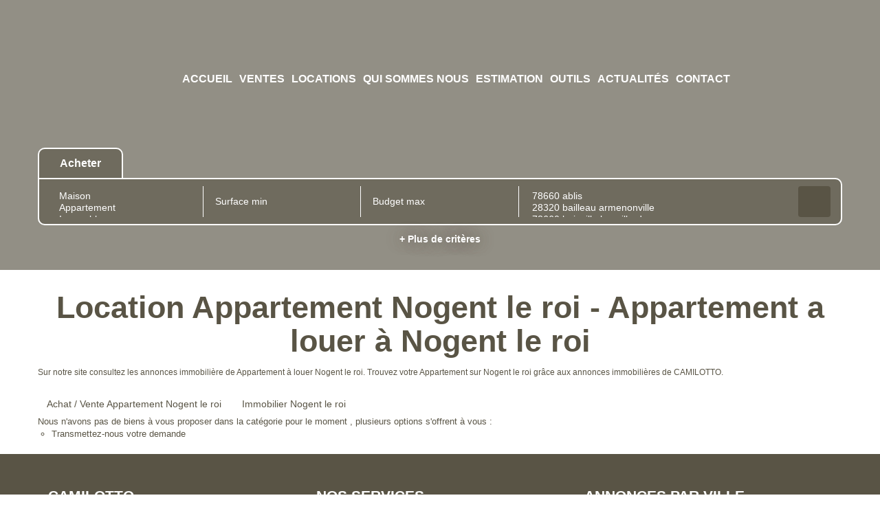

--- FILE ---
content_type: text/html; charset=UTF-8
request_url: https://www.camilotto.com/ville_bien/Nogent+le+roi_1_1__Location/location-appartement-nogent-le-roi.html?city=NOGENT%20LE%20ROI&page=&typebien=1&dept=&typetransac=Location&
body_size: 2329
content:
<!DOCTYPE html>
<html lang="en">
<head>
    <meta charset="utf-8">
    <meta name="viewport" content="width=device-width, initial-scale=1">
    <title></title>
    <style>
        body {
            font-family: "Arial";
        }
    </style>
    <script type="text/javascript">
    window.awsWafCookieDomainList = [];
    window.gokuProps = {
"key":"AQIDAHjcYu/GjX+QlghicBgQ/7bFaQZ+m5FKCMDnO+vTbNg96AEiiFg5ZQBmkUdi/VsL2S7GAAAAfjB8BgkqhkiG9w0BBwagbzBtAgEAMGgGCSqGSIb3DQEHATAeBglghkgBZQMEAS4wEQQM7ry/yMNQiNuy7Et5AgEQgDswcdCQYktFxzs6VM4UStv0E3JGyKvuZ9K9sWXkPL3QvrdaN8/3LQDaEC3V/rOS/J0ReSigFYSjt9B6AA==",
          "iv":"CgAF8yI5HwAAAr58",
          "context":"QkT5YeG1nOCmQcA+DqdJeC2DMFMN13lo2k2mZ+tfdLg5rj7GJU2Vdi1BZKC+vsme2V9UUzYaWH881z14LNj8Hb2SnhVUFvdZBSOxNFDjvBHVkwb/iC2l+9Z28uEIhcDaGdM/+LjUhBpO+AvzjL83++uwUl4SjFjqRSc2TXQVLA63oSdXosK3hRoxwSNi8HLCB7m7trb4RarqB6rudBmhxowLoQxCG6KKM2he+zH6BpC+IrGrbXM+K4sD9kmXaW/NVGgFpgRLtEdr6pqS+92ZOq65+aIn58wePIk9yP5Dfg19s84V73RdifPo6x3TLfV9e99NhHsYkUtM9boGZ++UQMW/PYoxCHUTYhl3hz2jar+WKsErfMu9sVml+K0/JTJyAYa0tyjDIxGnhAQ9YZSzcvosv9WYIhBgZNObHtcGr+W5Sz0HQTRwgFaxwtOujnYrpC7n9Rmhbs5MyB2Qclvy/44dxy11a7rpdKQCfg9RxfiKDuB6R/[base64]/ksIR+ek2nuQXnteEsegpM3THsKo4THKNzuQZay0uaWSK+VmL9uspw=="
};
    </script>
    <script src="https://7813e45193b3.47e58bb0.eu-west-3.token.awswaf.com/7813e45193b3/28fa1170bc90/1cc501575660/challenge.js"></script>
</head>
<body>
    <div id="challenge-container"></div>
    <script type="text/javascript">
        AwsWafIntegration.saveReferrer();
        AwsWafIntegration.checkForceRefresh().then((forceRefresh) => {
            if (forceRefresh) {
                AwsWafIntegration.forceRefreshToken().then(() => {
                    window.location.reload(true);
                });
            } else {
                AwsWafIntegration.getToken().then(() => {
                    window.location.reload(true);
                });
            }
        });
    </script>
    <noscript>
        <h1>JavaScript is disabled</h1>
        In order to continue, we need to verify that you're not a robot.
        This requires JavaScript. Enable JavaScript and then reload the page.
    </noscript>
</body>
</html>